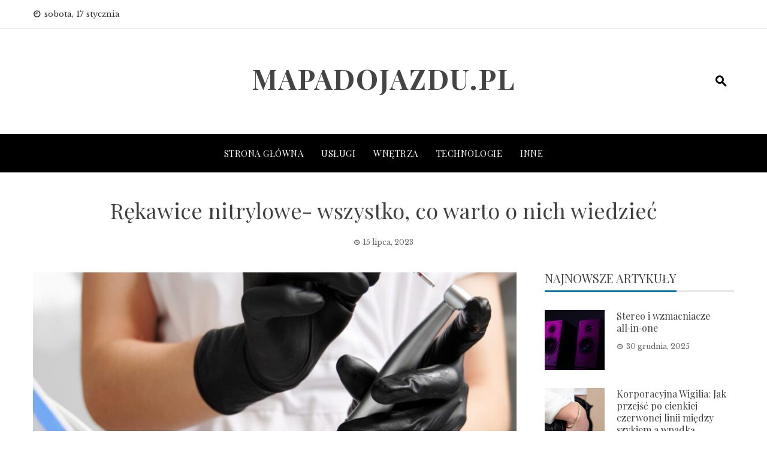

--- FILE ---
content_type: text/html; charset=UTF-8
request_url: https://mapadojazdu.pl/rekawice-nitrylowe-wszystko-co-warto-o-nich-wiedziec/
body_size: 9835
content:
<!DOCTYPE html>
<html lang="pl-PL">
    <head>
        <meta charset="UTF-8">
        <meta name="viewport" content="width=device-width, initial-scale=1">
        <link rel="profile" href="https://gmpg.org/xfn/11">

        <title>Rękawice nitrylowe- wszystko, co warto o nich wiedzieć &#8211; mapadojazdu.pl</title>
<meta name='robots' content='max-image-preview:large' />
	<style>img:is([sizes="auto" i], [sizes^="auto," i]) { contain-intrinsic-size: 3000px 1500px }</style>
	<link rel='dns-prefetch' href='//fonts.googleapis.com' />
<link rel="alternate" type="application/rss+xml" title="mapadojazdu.pl &raquo; Kanał z wpisami" href="https://mapadojazdu.pl/feed/" />
<link rel="alternate" type="application/rss+xml" title="mapadojazdu.pl &raquo; Kanał z komentarzami" href="https://mapadojazdu.pl/comments/feed/" />
<script type="text/javascript">
/* <![CDATA[ */
window._wpemojiSettings = {"baseUrl":"https:\/\/s.w.org\/images\/core\/emoji\/15.0.3\/72x72\/","ext":".png","svgUrl":"https:\/\/s.w.org\/images\/core\/emoji\/15.0.3\/svg\/","svgExt":".svg","source":{"concatemoji":"https:\/\/mapadojazdu.pl\/wp-includes\/js\/wp-emoji-release.min.js?ver=6.7.4"}};
/*! This file is auto-generated */
!function(i,n){var o,s,e;function c(e){try{var t={supportTests:e,timestamp:(new Date).valueOf()};sessionStorage.setItem(o,JSON.stringify(t))}catch(e){}}function p(e,t,n){e.clearRect(0,0,e.canvas.width,e.canvas.height),e.fillText(t,0,0);var t=new Uint32Array(e.getImageData(0,0,e.canvas.width,e.canvas.height).data),r=(e.clearRect(0,0,e.canvas.width,e.canvas.height),e.fillText(n,0,0),new Uint32Array(e.getImageData(0,0,e.canvas.width,e.canvas.height).data));return t.every(function(e,t){return e===r[t]})}function u(e,t,n){switch(t){case"flag":return n(e,"\ud83c\udff3\ufe0f\u200d\u26a7\ufe0f","\ud83c\udff3\ufe0f\u200b\u26a7\ufe0f")?!1:!n(e,"\ud83c\uddfa\ud83c\uddf3","\ud83c\uddfa\u200b\ud83c\uddf3")&&!n(e,"\ud83c\udff4\udb40\udc67\udb40\udc62\udb40\udc65\udb40\udc6e\udb40\udc67\udb40\udc7f","\ud83c\udff4\u200b\udb40\udc67\u200b\udb40\udc62\u200b\udb40\udc65\u200b\udb40\udc6e\u200b\udb40\udc67\u200b\udb40\udc7f");case"emoji":return!n(e,"\ud83d\udc26\u200d\u2b1b","\ud83d\udc26\u200b\u2b1b")}return!1}function f(e,t,n){var r="undefined"!=typeof WorkerGlobalScope&&self instanceof WorkerGlobalScope?new OffscreenCanvas(300,150):i.createElement("canvas"),a=r.getContext("2d",{willReadFrequently:!0}),o=(a.textBaseline="top",a.font="600 32px Arial",{});return e.forEach(function(e){o[e]=t(a,e,n)}),o}function t(e){var t=i.createElement("script");t.src=e,t.defer=!0,i.head.appendChild(t)}"undefined"!=typeof Promise&&(o="wpEmojiSettingsSupports",s=["flag","emoji"],n.supports={everything:!0,everythingExceptFlag:!0},e=new Promise(function(e){i.addEventListener("DOMContentLoaded",e,{once:!0})}),new Promise(function(t){var n=function(){try{var e=JSON.parse(sessionStorage.getItem(o));if("object"==typeof e&&"number"==typeof e.timestamp&&(new Date).valueOf()<e.timestamp+604800&&"object"==typeof e.supportTests)return e.supportTests}catch(e){}return null}();if(!n){if("undefined"!=typeof Worker&&"undefined"!=typeof OffscreenCanvas&&"undefined"!=typeof URL&&URL.createObjectURL&&"undefined"!=typeof Blob)try{var e="postMessage("+f.toString()+"("+[JSON.stringify(s),u.toString(),p.toString()].join(",")+"));",r=new Blob([e],{type:"text/javascript"}),a=new Worker(URL.createObjectURL(r),{name:"wpTestEmojiSupports"});return void(a.onmessage=function(e){c(n=e.data),a.terminate(),t(n)})}catch(e){}c(n=f(s,u,p))}t(n)}).then(function(e){for(var t in e)n.supports[t]=e[t],n.supports.everything=n.supports.everything&&n.supports[t],"flag"!==t&&(n.supports.everythingExceptFlag=n.supports.everythingExceptFlag&&n.supports[t]);n.supports.everythingExceptFlag=n.supports.everythingExceptFlag&&!n.supports.flag,n.DOMReady=!1,n.readyCallback=function(){n.DOMReady=!0}}).then(function(){return e}).then(function(){var e;n.supports.everything||(n.readyCallback(),(e=n.source||{}).concatemoji?t(e.concatemoji):e.wpemoji&&e.twemoji&&(t(e.twemoji),t(e.wpemoji)))}))}((window,document),window._wpemojiSettings);
/* ]]> */
</script>
<style id='wp-emoji-styles-inline-css' type='text/css'>

	img.wp-smiley, img.emoji {
		display: inline !important;
		border: none !important;
		box-shadow: none !important;
		height: 1em !important;
		width: 1em !important;
		margin: 0 0.07em !important;
		vertical-align: -0.1em !important;
		background: none !important;
		padding: 0 !important;
	}
</style>
<link rel='stylesheet' id='wp-block-library-css' href='https://mapadojazdu.pl/wp-includes/css/dist/block-library/style.min.css?ver=6.7.4' type='text/css' media='all' />
<style id='wp-block-library-theme-inline-css' type='text/css'>
.wp-block-audio :where(figcaption){color:#555;font-size:13px;text-align:center}.is-dark-theme .wp-block-audio :where(figcaption){color:#ffffffa6}.wp-block-audio{margin:0 0 1em}.wp-block-code{border:1px solid #ccc;border-radius:4px;font-family:Menlo,Consolas,monaco,monospace;padding:.8em 1em}.wp-block-embed :where(figcaption){color:#555;font-size:13px;text-align:center}.is-dark-theme .wp-block-embed :where(figcaption){color:#ffffffa6}.wp-block-embed{margin:0 0 1em}.blocks-gallery-caption{color:#555;font-size:13px;text-align:center}.is-dark-theme .blocks-gallery-caption{color:#ffffffa6}:root :where(.wp-block-image figcaption){color:#555;font-size:13px;text-align:center}.is-dark-theme :root :where(.wp-block-image figcaption){color:#ffffffa6}.wp-block-image{margin:0 0 1em}.wp-block-pullquote{border-bottom:4px solid;border-top:4px solid;color:currentColor;margin-bottom:1.75em}.wp-block-pullquote cite,.wp-block-pullquote footer,.wp-block-pullquote__citation{color:currentColor;font-size:.8125em;font-style:normal;text-transform:uppercase}.wp-block-quote{border-left:.25em solid;margin:0 0 1.75em;padding-left:1em}.wp-block-quote cite,.wp-block-quote footer{color:currentColor;font-size:.8125em;font-style:normal;position:relative}.wp-block-quote:where(.has-text-align-right){border-left:none;border-right:.25em solid;padding-left:0;padding-right:1em}.wp-block-quote:where(.has-text-align-center){border:none;padding-left:0}.wp-block-quote.is-large,.wp-block-quote.is-style-large,.wp-block-quote:where(.is-style-plain){border:none}.wp-block-search .wp-block-search__label{font-weight:700}.wp-block-search__button{border:1px solid #ccc;padding:.375em .625em}:where(.wp-block-group.has-background){padding:1.25em 2.375em}.wp-block-separator.has-css-opacity{opacity:.4}.wp-block-separator{border:none;border-bottom:2px solid;margin-left:auto;margin-right:auto}.wp-block-separator.has-alpha-channel-opacity{opacity:1}.wp-block-separator:not(.is-style-wide):not(.is-style-dots){width:100px}.wp-block-separator.has-background:not(.is-style-dots){border-bottom:none;height:1px}.wp-block-separator.has-background:not(.is-style-wide):not(.is-style-dots){height:2px}.wp-block-table{margin:0 0 1em}.wp-block-table td,.wp-block-table th{word-break:normal}.wp-block-table :where(figcaption){color:#555;font-size:13px;text-align:center}.is-dark-theme .wp-block-table :where(figcaption){color:#ffffffa6}.wp-block-video :where(figcaption){color:#555;font-size:13px;text-align:center}.is-dark-theme .wp-block-video :where(figcaption){color:#ffffffa6}.wp-block-video{margin:0 0 1em}:root :where(.wp-block-template-part.has-background){margin-bottom:0;margin-top:0;padding:1.25em 2.375em}
</style>
<style id='classic-theme-styles-inline-css' type='text/css'>
/*! This file is auto-generated */
.wp-block-button__link{color:#fff;background-color:#32373c;border-radius:9999px;box-shadow:none;text-decoration:none;padding:calc(.667em + 2px) calc(1.333em + 2px);font-size:1.125em}.wp-block-file__button{background:#32373c;color:#fff;text-decoration:none}
</style>
<style id='global-styles-inline-css' type='text/css'>
:root{--wp--preset--aspect-ratio--square: 1;--wp--preset--aspect-ratio--4-3: 4/3;--wp--preset--aspect-ratio--3-4: 3/4;--wp--preset--aspect-ratio--3-2: 3/2;--wp--preset--aspect-ratio--2-3: 2/3;--wp--preset--aspect-ratio--16-9: 16/9;--wp--preset--aspect-ratio--9-16: 9/16;--wp--preset--color--black: #000000;--wp--preset--color--cyan-bluish-gray: #abb8c3;--wp--preset--color--white: #ffffff;--wp--preset--color--pale-pink: #f78da7;--wp--preset--color--vivid-red: #cf2e2e;--wp--preset--color--luminous-vivid-orange: #ff6900;--wp--preset--color--luminous-vivid-amber: #fcb900;--wp--preset--color--light-green-cyan: #7bdcb5;--wp--preset--color--vivid-green-cyan: #00d084;--wp--preset--color--pale-cyan-blue: #8ed1fc;--wp--preset--color--vivid-cyan-blue: #0693e3;--wp--preset--color--vivid-purple: #9b51e0;--wp--preset--gradient--vivid-cyan-blue-to-vivid-purple: linear-gradient(135deg,rgba(6,147,227,1) 0%,rgb(155,81,224) 100%);--wp--preset--gradient--light-green-cyan-to-vivid-green-cyan: linear-gradient(135deg,rgb(122,220,180) 0%,rgb(0,208,130) 100%);--wp--preset--gradient--luminous-vivid-amber-to-luminous-vivid-orange: linear-gradient(135deg,rgba(252,185,0,1) 0%,rgba(255,105,0,1) 100%);--wp--preset--gradient--luminous-vivid-orange-to-vivid-red: linear-gradient(135deg,rgba(255,105,0,1) 0%,rgb(207,46,46) 100%);--wp--preset--gradient--very-light-gray-to-cyan-bluish-gray: linear-gradient(135deg,rgb(238,238,238) 0%,rgb(169,184,195) 100%);--wp--preset--gradient--cool-to-warm-spectrum: linear-gradient(135deg,rgb(74,234,220) 0%,rgb(151,120,209) 20%,rgb(207,42,186) 40%,rgb(238,44,130) 60%,rgb(251,105,98) 80%,rgb(254,248,76) 100%);--wp--preset--gradient--blush-light-purple: linear-gradient(135deg,rgb(255,206,236) 0%,rgb(152,150,240) 100%);--wp--preset--gradient--blush-bordeaux: linear-gradient(135deg,rgb(254,205,165) 0%,rgb(254,45,45) 50%,rgb(107,0,62) 100%);--wp--preset--gradient--luminous-dusk: linear-gradient(135deg,rgb(255,203,112) 0%,rgb(199,81,192) 50%,rgb(65,88,208) 100%);--wp--preset--gradient--pale-ocean: linear-gradient(135deg,rgb(255,245,203) 0%,rgb(182,227,212) 50%,rgb(51,167,181) 100%);--wp--preset--gradient--electric-grass: linear-gradient(135deg,rgb(202,248,128) 0%,rgb(113,206,126) 100%);--wp--preset--gradient--midnight: linear-gradient(135deg,rgb(2,3,129) 0%,rgb(40,116,252) 100%);--wp--preset--font-size--small: 13px;--wp--preset--font-size--medium: 20px;--wp--preset--font-size--large: 36px;--wp--preset--font-size--x-large: 42px;--wp--preset--spacing--20: 0.44rem;--wp--preset--spacing--30: 0.67rem;--wp--preset--spacing--40: 1rem;--wp--preset--spacing--50: 1.5rem;--wp--preset--spacing--60: 2.25rem;--wp--preset--spacing--70: 3.38rem;--wp--preset--spacing--80: 5.06rem;--wp--preset--shadow--natural: 6px 6px 9px rgba(0, 0, 0, 0.2);--wp--preset--shadow--deep: 12px 12px 50px rgba(0, 0, 0, 0.4);--wp--preset--shadow--sharp: 6px 6px 0px rgba(0, 0, 0, 0.2);--wp--preset--shadow--outlined: 6px 6px 0px -3px rgba(255, 255, 255, 1), 6px 6px rgba(0, 0, 0, 1);--wp--preset--shadow--crisp: 6px 6px 0px rgba(0, 0, 0, 1);}:where(.is-layout-flex){gap: 0.5em;}:where(.is-layout-grid){gap: 0.5em;}body .is-layout-flex{display: flex;}.is-layout-flex{flex-wrap: wrap;align-items: center;}.is-layout-flex > :is(*, div){margin: 0;}body .is-layout-grid{display: grid;}.is-layout-grid > :is(*, div){margin: 0;}:where(.wp-block-columns.is-layout-flex){gap: 2em;}:where(.wp-block-columns.is-layout-grid){gap: 2em;}:where(.wp-block-post-template.is-layout-flex){gap: 1.25em;}:where(.wp-block-post-template.is-layout-grid){gap: 1.25em;}.has-black-color{color: var(--wp--preset--color--black) !important;}.has-cyan-bluish-gray-color{color: var(--wp--preset--color--cyan-bluish-gray) !important;}.has-white-color{color: var(--wp--preset--color--white) !important;}.has-pale-pink-color{color: var(--wp--preset--color--pale-pink) !important;}.has-vivid-red-color{color: var(--wp--preset--color--vivid-red) !important;}.has-luminous-vivid-orange-color{color: var(--wp--preset--color--luminous-vivid-orange) !important;}.has-luminous-vivid-amber-color{color: var(--wp--preset--color--luminous-vivid-amber) !important;}.has-light-green-cyan-color{color: var(--wp--preset--color--light-green-cyan) !important;}.has-vivid-green-cyan-color{color: var(--wp--preset--color--vivid-green-cyan) !important;}.has-pale-cyan-blue-color{color: var(--wp--preset--color--pale-cyan-blue) !important;}.has-vivid-cyan-blue-color{color: var(--wp--preset--color--vivid-cyan-blue) !important;}.has-vivid-purple-color{color: var(--wp--preset--color--vivid-purple) !important;}.has-black-background-color{background-color: var(--wp--preset--color--black) !important;}.has-cyan-bluish-gray-background-color{background-color: var(--wp--preset--color--cyan-bluish-gray) !important;}.has-white-background-color{background-color: var(--wp--preset--color--white) !important;}.has-pale-pink-background-color{background-color: var(--wp--preset--color--pale-pink) !important;}.has-vivid-red-background-color{background-color: var(--wp--preset--color--vivid-red) !important;}.has-luminous-vivid-orange-background-color{background-color: var(--wp--preset--color--luminous-vivid-orange) !important;}.has-luminous-vivid-amber-background-color{background-color: var(--wp--preset--color--luminous-vivid-amber) !important;}.has-light-green-cyan-background-color{background-color: var(--wp--preset--color--light-green-cyan) !important;}.has-vivid-green-cyan-background-color{background-color: var(--wp--preset--color--vivid-green-cyan) !important;}.has-pale-cyan-blue-background-color{background-color: var(--wp--preset--color--pale-cyan-blue) !important;}.has-vivid-cyan-blue-background-color{background-color: var(--wp--preset--color--vivid-cyan-blue) !important;}.has-vivid-purple-background-color{background-color: var(--wp--preset--color--vivid-purple) !important;}.has-black-border-color{border-color: var(--wp--preset--color--black) !important;}.has-cyan-bluish-gray-border-color{border-color: var(--wp--preset--color--cyan-bluish-gray) !important;}.has-white-border-color{border-color: var(--wp--preset--color--white) !important;}.has-pale-pink-border-color{border-color: var(--wp--preset--color--pale-pink) !important;}.has-vivid-red-border-color{border-color: var(--wp--preset--color--vivid-red) !important;}.has-luminous-vivid-orange-border-color{border-color: var(--wp--preset--color--luminous-vivid-orange) !important;}.has-luminous-vivid-amber-border-color{border-color: var(--wp--preset--color--luminous-vivid-amber) !important;}.has-light-green-cyan-border-color{border-color: var(--wp--preset--color--light-green-cyan) !important;}.has-vivid-green-cyan-border-color{border-color: var(--wp--preset--color--vivid-green-cyan) !important;}.has-pale-cyan-blue-border-color{border-color: var(--wp--preset--color--pale-cyan-blue) !important;}.has-vivid-cyan-blue-border-color{border-color: var(--wp--preset--color--vivid-cyan-blue) !important;}.has-vivid-purple-border-color{border-color: var(--wp--preset--color--vivid-purple) !important;}.has-vivid-cyan-blue-to-vivid-purple-gradient-background{background: var(--wp--preset--gradient--vivid-cyan-blue-to-vivid-purple) !important;}.has-light-green-cyan-to-vivid-green-cyan-gradient-background{background: var(--wp--preset--gradient--light-green-cyan-to-vivid-green-cyan) !important;}.has-luminous-vivid-amber-to-luminous-vivid-orange-gradient-background{background: var(--wp--preset--gradient--luminous-vivid-amber-to-luminous-vivid-orange) !important;}.has-luminous-vivid-orange-to-vivid-red-gradient-background{background: var(--wp--preset--gradient--luminous-vivid-orange-to-vivid-red) !important;}.has-very-light-gray-to-cyan-bluish-gray-gradient-background{background: var(--wp--preset--gradient--very-light-gray-to-cyan-bluish-gray) !important;}.has-cool-to-warm-spectrum-gradient-background{background: var(--wp--preset--gradient--cool-to-warm-spectrum) !important;}.has-blush-light-purple-gradient-background{background: var(--wp--preset--gradient--blush-light-purple) !important;}.has-blush-bordeaux-gradient-background{background: var(--wp--preset--gradient--blush-bordeaux) !important;}.has-luminous-dusk-gradient-background{background: var(--wp--preset--gradient--luminous-dusk) !important;}.has-pale-ocean-gradient-background{background: var(--wp--preset--gradient--pale-ocean) !important;}.has-electric-grass-gradient-background{background: var(--wp--preset--gradient--electric-grass) !important;}.has-midnight-gradient-background{background: var(--wp--preset--gradient--midnight) !important;}.has-small-font-size{font-size: var(--wp--preset--font-size--small) !important;}.has-medium-font-size{font-size: var(--wp--preset--font-size--medium) !important;}.has-large-font-size{font-size: var(--wp--preset--font-size--large) !important;}.has-x-large-font-size{font-size: var(--wp--preset--font-size--x-large) !important;}
:where(.wp-block-post-template.is-layout-flex){gap: 1.25em;}:where(.wp-block-post-template.is-layout-grid){gap: 1.25em;}
:where(.wp-block-columns.is-layout-flex){gap: 2em;}:where(.wp-block-columns.is-layout-grid){gap: 2em;}
:root :where(.wp-block-pullquote){font-size: 1.5em;line-height: 1.6;}
</style>
<link rel='stylesheet' id='dashicons-css' href='https://mapadojazdu.pl/wp-includes/css/dashicons.min.css?ver=6.7.4' type='text/css' media='all' />
<link rel='stylesheet' id='everest-forms-general-css' href='https://mapadojazdu.pl/wp-content/plugins/everest-forms/assets/css/everest-forms.css?ver=3.0.4.2' type='text/css' media='all' />
<link rel='stylesheet' id='jquery-intl-tel-input-css' href='https://mapadojazdu.pl/wp-content/plugins/everest-forms/assets/css/intlTelInput.css?ver=3.0.4.2' type='text/css' media='all' />
<link rel='stylesheet' id='viral-news-fonts-css' href='//fonts.googleapis.com/css?family=Playfair+Display%3A400%2C400i%2C700%7CLibre+Baskerville%3A400%2C400i%2C700&#038;subset=latin%2Clatin-ext&#038;display=swap' type='text/css' media='all' />
<link rel='stylesheet' id='materialdesignicons-css' href='https://mapadojazdu.pl/wp-content/themes/viral-news/css/materialdesignicons.css?ver=1.3.8' type='text/css' media='all' />
<link rel='stylesheet' id='owl-carousel-css' href='https://mapadojazdu.pl/wp-content/themes/viral-news/css/owl.carousel.css?ver=1.3.8' type='text/css' media='all' />
<link rel='stylesheet' id='viral-news-style-css' href='https://mapadojazdu.pl/wp-content/themes/viral-news/style.css?ver=1.3.8' type='text/css' media='all' />
<style id='viral-news-style-inline-css' type='text/css'>
body,button,input,select,textarea{
font-family:'Libre Baskerville',sans-serif;}
body,button,input,select,textarea,.entry-footer .cat-links a,.entry-footer .tags-links a,.entry-footer .edit-link a,.widget-area a,.entry-header .entry-title a,.entry-categories,.entry-categories a{color:#404040}
.entry-post-info .entry-author{border-color:#404040}
.vn-site-title,.vn-main-navigation a,h1,h2,h3,h4,h5,h6{
font-family:'Playfair Display',sans-serif;}
button,input[type='button'],input[type='reset'],input[type='submit'],.entry-post-info .entry-date,.entry-footer .vn-read-more,.vn-timeline .vn-post-item:hover:after,.comment-navigation .nav-previous a,.comment-navigation .nav-next a,#vn-site-navigation.vn-theme-color,.vn-top-header.vn-theme-color,.vn-top-block .post-categories li a:hover,body .he-post-thumb .post-categories li a:hover,body .he-post-content .post-categories li a:hover,.vn-block-title span:before,body .he-title-style2.he-block-title span:before,.widget-area .widget-title span:before,#vn-back-top,.vn-carousel-block .owl-carousel .owl-nav button.owl-prev,.vn-carousel-block .owl-carousel .owl-nav button.owl-next,body .he-carousel-block .owl-carousel .owl-nav button.owl-prev,body .he-carousel-block .owl-carousel .owl-nav button.owl-next,body .he-ticker-title,body .he-ticker .owl-carousel .owl-nav button[class^='owl-']{background:#0078af;}
a,.comment-list a:hover,.post-navigation a:hover,.vn-post-item h3 a:hover,.widget-area a:hover,body .he-ticker .owl-item a:hover{color:#0078af;}
body .he-title-style3.he-block-title,.comment-navigation .nav-next a:after{
border-left-color:#0078af;}
.comment-navigation .nav-previous a:after{
border-right-color:#0078af;}
body .he-ticker-title:after{border-color:transparent transparent transparent #0078af;}
</style>
<script type="text/javascript" src="https://mapadojazdu.pl/wp-includes/js/jquery/jquery.min.js?ver=3.7.1" id="jquery-core-js"></script>
<script type="text/javascript" src="https://mapadojazdu.pl/wp-includes/js/jquery/jquery-migrate.min.js?ver=3.4.1" id="jquery-migrate-js"></script>
<link rel="https://api.w.org/" href="https://mapadojazdu.pl/wp-json/" /><link rel="alternate" title="JSON" type="application/json" href="https://mapadojazdu.pl/wp-json/wp/v2/posts/287" /><link rel="EditURI" type="application/rsd+xml" title="RSD" href="https://mapadojazdu.pl/xmlrpc.php?rsd" />
<meta name="generator" content="WordPress 6.7.4" />
<meta name="generator" content="Everest Forms 3.0.4.2" />
<link rel="canonical" href="https://mapadojazdu.pl/rekawice-nitrylowe-wszystko-co-warto-o-nich-wiedziec/" />
<link rel='shortlink' href='https://mapadojazdu.pl/?p=287' />
<link rel="alternate" title="oEmbed (JSON)" type="application/json+oembed" href="https://mapadojazdu.pl/wp-json/oembed/1.0/embed?url=https%3A%2F%2Fmapadojazdu.pl%2Frekawice-nitrylowe-wszystko-co-warto-o-nich-wiedziec%2F" />
<link rel="alternate" title="oEmbed (XML)" type="text/xml+oembed" href="https://mapadojazdu.pl/wp-json/oembed/1.0/embed?url=https%3A%2F%2Fmapadojazdu.pl%2Frekawice-nitrylowe-wszystko-co-warto-o-nich-wiedziec%2F&#038;format=xml" />
		<style type="text/css" id="wp-custom-css">
			#vn-site-branding img{
	width: auto;
	height: 60px;
}		</style>
		    </head>

    <body data-rsssl=1 class="post-template-default single single-post postid-287 single-format-standard wp-embed-responsive everest-forms-no-js he-viral-news viral-news-right-sidebar elementor-default elementor-kit-275">
                <div id="vn-page">
            <a class="skip-link screen-reader-text" href="#vn-content">Skip to content</a>
                        <header id="vn-masthead" class="vn-site-header">
                                    <div class="vn-top-header vn-light">
                        <div class="vn-container">
                            <div class="vn-top-left-header">
                                <span><i class="mdi mdi-clock-time-nine-outline"></i>sobota, 17 stycznia</span>                            </div>

                            <div class="vn-top-right-header">
                                                            </div>
                        </div>
                    </div>
                
                <div class="vn-header vn-black">
                    <div class="vn-container">
                        <div class="vn-header-social-icons"></div>        <div id="vn-site-branding">
                                <p class="vn-site-title"><a href="https://mapadojazdu.pl/" rel="home">mapadojazdu.pl</a></p>
                                <p class="vn-site-description"><a href="https://mapadojazdu.pl/" rel="home"></a></p>
                        </div><!-- .site-branding -->
        <div class="vn-header-search"><a href="#"><i class="mdi mdi-magnify"></i></a></div>                    </div>
                </div>

                <nav id="vn-site-navigation" class="vn-main-navigation vn-dark">
                    <div class="vn-container">
                        <div class="vn-header-search"><a href="#"><i class="mdi mdi-magnify"></i></a></div>
                        
                        <a href="#" class="vn-toggle-menu"><span></span></a>
                        <div class="vn-menu vn-clearfix"><ul id="menu-primary-menu" class="vn-clearfix"><li id="menu-item-226" class="menu-item menu-item-type-post_type menu-item-object-page menu-item-home menu-item-226"><a href="https://mapadojazdu.pl/">Strona główna</a></li>
<li id="menu-item-83" class="menu-item menu-item-type-taxonomy menu-item-object-category menu-item-83"><a href="https://mapadojazdu.pl/category/uslugi/">Usługi</a></li>
<li id="menu-item-85" class="menu-item menu-item-type-taxonomy menu-item-object-category menu-item-85"><a href="https://mapadojazdu.pl/category/wnetrza/">Wnętrza</a></li>
<li id="menu-item-215" class="menu-item menu-item-type-taxonomy menu-item-object-category current-post-ancestor current-menu-parent current-post-parent menu-item-215"><a href="https://mapadojazdu.pl/category/technologie/">Technologie</a></li>
<li id="menu-item-237" class="menu-item menu-item-type-taxonomy menu-item-object-category menu-item-237"><a href="https://mapadojazdu.pl/category/inne/">Inne</a></li>
</ul></div>                    </div>
                </nav>
            </header>

            <div id="vn-content" class="vn-site-content">
<div class="vn-container">
                <header class="vn-main-header">
                <h1>Rękawice nitrylowe- wszystko, co warto o nich wiedzieć</h1>                <div class="posted-on"><i class="mdi mdi-clock-time-three-outline"></i><time class="entry-date published" datetime="2023-07-15T12:50:49+00:00">15 lipca, 2023</time><time class="updated" datetime="2023-08-02T12:55:18+00:00">2 sierpnia, 2023</time></div>            </header><!-- .entry-header -->
        
        <div class="vn-content-wrap vn-clearfix">
            <div id="primary" class="content-area">

                
<article id="post-287" class="vn-article-content post-287 post type-post status-publish format-standard has-post-thumbnail hentry category-technologie">

    <div class="entry-content">
		             <figure class="entry-figure">
                                <a href="https://mapadojazdu.pl/rekawice-nitrylowe-wszystko-co-warto-o-nich-wiedziec/"><img src="https://mapadojazdu.pl/wp-content/uploads/2023/08/rece-dentysty-trzymajace-endodontyczna-rekojesc-endomotoryczna-840x440.jpg" alt="Rękawice nitrylowe- wszystko, co warto o nich wiedzieć"></a>
            </figure>
        		<p>
			
		</p>
        
<p>W dzisiejszych czasach coraz więcej z nas przykłada szczególną uwagę do właściwej ochrony swojego ciała czy zachowania higieny podczas wykonywania wielu, różnorodnych prac, zarówno o charakterze zawodowym, jak i prywatnym. Nic więc dziwnego, że ogromną popularnością cieszą się rękawice diagnostyczne nitrylowe. Przyjrzyjmy się im z bliska.</p>



<h2 class="wp-block-heading">Nitrylowe rękawiczki ochronne i ich zalety w porównaniu z innymi rodzajami rękawiczek</h2>



<p><a href="https://mtsinternationalgroup.pl/Nitrylowe-c20">Rękawice nitrylowe czarne </a>w porównaniu do innych rodzajów rękawiczek odznaczają się wyjątkową trwałością, odpornością na różnego rodzaju uszkodzenia mechaniczne. Nitryl cechuje się również wysoką odpornością na ścieranie. Produkty są wyjątkowo odporne na przekucia, przecięcia czy przebicia. Nitrylowe rękawiczki produkowane są z kauczuku otrzymywanego syntetycznie. Co więcej, nitryl, w przeciwieństwie do rękawiczek wykonywanych z kauczuku lateksowego o pochodzeniu naturalnym, nie podrażnia skóry, jest wyjątkowo delikatny i bezpieczny. Takie rozwiązanie sprawia, że rękawice nitrylowe nie będą wywoływać podrażnień, wysypki skórnej czy zaczerwienienia.</p>



<p>Dodatkowo nitryl jest materiałem bardzo elastycznym, przez co doskonale dopasowuje się do kształtu dłoni, pozwalając na niezwykle efektywną i komfortową pracę, w przeciwieństwie do innych rodzajów rękawiczek.</p>



<h2 class="wp-block-heading">Szerokie zastosowanie <a href="https://mtsinternationalgroup.pl/Nitrylowe-c20">rękawic nitrylowych</a></h2>



<p>Rękawice diagnostyczne nitrylowe bezpudrowe znajdują zastosowanie wielu branżach, w tym w sektorze medycznym czy kosmetycznym. Możemy odnaleźć je wszędzie tam, gdzie wykonywane są zabiegi z użyciem igieł, ostrych narzędzi, i innych przedmiotów, które wiążą się z występowaniem krwi czy innych wydzielin, które są potencjalnym źródłem zagrożenia.&nbsp;</p>



<p>Rękawice ochronne nitrylowe dla mechaników to doskonały wybór. W związku ze swoją trwałością, jak również idealnym dopasowaniem do dłoni, idealnie sprawdzą się zarówno podczas czynności naprawczych wymagających wysokiej precyzji działania, jak również przy zmianie olejów, smarów, przy których warto zadbać o ochronę skóry przed uporczywymi zabrudzeniami.</p>



<p>Rękawice ochronne nitrylowe pomarańczowe cechują się podwyższoną ochroną dłoni, przy jednoczesnym zachowaniu całkowitej wrażliwości na dotyk. W związku z tym takie rękawiczki powszechnie wykorzystywane są w salonach tatuaży i piercingu.</p>



<p>Rękawice nitrylowe wykorzystywane są także w branży gastronomicznej, stanowiąc skuteczną barierę dla mikroorganizmów. To także rewelacyjna metoda ochrony podczas wykonywania wielu czynności w zaciszu własnego domu, kiedy wykorzystane są środki chemiczne bądź inne niebezpieczne dla skóry substancję czyszczące.&nbsp;</p>
            </div>

    <footer class="entry-footer">
        <div class="cat-links"><i class="mdi mdi-book-open-outline"></i> Posted in <a href="https://mapadojazdu.pl/category/technologie/" rel="category tag">Technologie</a></div>    </footer>

</article>


                <nav class="navigation post-navigation" role="navigation">
                    <div class="nav-links">
                        <div class="nav-previous">
                            <a href="https://mapadojazdu.pl/czy-warto-kupic-karme-wiejska-zagroda/" rel="prev"><span><i class="mdi mdi-chevron-left"></i>Poprzedni</span>Czy warto kupić karmę Wiejska Zagroda?</a> 
                        </div>

                        <div class="nav-next">
                            <a href="https://mapadojazdu.pl/glowne-zalety-atlas-uni-grunt-ultra/" rel="next"><span>Następny<i class="mdi mdi-chevron-right"></i></span>Główne zalety Atlas Uni-Grunt Ultra</a>                        </div>
                    </div>
                </nav>

                
            </div><!-- #primary -->

                <div id="secondary" class="widget-area">
        <aside id="viral_news_category_block-2" class="widget widget_viral_news_category_block">        <div class="vn-category_block">
            <h3 class="widget-title"><span>najnowsze artykuły</span></h3>                    <div class="vn-post-item vn-clearfix">
                        <div class="vn-post-thumb">
                            <a href="https://mapadojazdu.pl/stereo-i-wzmacniacze-all-in-one/">
                                <div class="vn-thumb-container">
                                                                            <img alt="Stereo i wzmacniacze all‑in‑one" src="https://mapadojazdu.pl/wp-content/uploads/2025/12/kolumnys-150x150.jpg">
                                                                    </div>
                            </a>
                        </div>

                        <div class="vn-post-content">
                            <h3><a href="https://mapadojazdu.pl/stereo-i-wzmacniacze-all-in-one/">Stereo i wzmacniacze all‑in‑one</a></h3>
                            <div class="posted-on"><i class="mdi mdi-clock-time-three-outline"></i><time class="entry-date published" datetime="2025-12-30T13:02:36+00:00">30 grudnia, 2025</time><time class="updated" datetime="2026-01-05T09:06:29+00:00">5 stycznia, 2026</time></div>                        </div>
                    </div>
                                        <div class="vn-post-item vn-clearfix">
                        <div class="vn-post-thumb">
                            <a href="https://mapadojazdu.pl/korporacyjna-wigilia-jak-przejsc-po-cienkiej-czerwonej-linii-miedzy-szykiem-a-wpadka/">
                                <div class="vn-thumb-container">
                                                                            <img alt="Korporacyjna Wigilia: Jak przejść po cienkiej czerwonej linii między szykiem a wpadką" src="https://mapadojazdu.pl/wp-content/uploads/2025/04/bransoletka-zlota-150x150.jpg">
                                                                    </div>
                            </a>
                        </div>

                        <div class="vn-post-content">
                            <h3><a href="https://mapadojazdu.pl/korporacyjna-wigilia-jak-przejsc-po-cienkiej-czerwonej-linii-miedzy-szykiem-a-wpadka/">Korporacyjna Wigilia: Jak przejść po cienkiej czerwonej linii między szykiem a wpadką</a></h3>
                            <div class="posted-on"><i class="mdi mdi-clock-time-three-outline"></i><time class="entry-date published" datetime="2025-12-10T12:12:24+00:00">10 grudnia, 2025</time><time class="updated" datetime="2026-01-08T12:15:06+00:00">8 stycznia, 2026</time></div>                        </div>
                    </div>
                                        <div class="vn-post-item vn-clearfix">
                        <div class="vn-post-thumb">
                            <a href="https://mapadojazdu.pl/poczuj-te-moc-twoja-przygoda-z-modelami-rc/">
                                <div class="vn-thumb-container">
                                                                            <img alt="Poczuj tę moc! Twoja przygoda z modelami RC" src="https://mapadojazdu.pl/wp-content/uploads/2025/09/407-150x150.jpg">
                                                                    </div>
                            </a>
                        </div>

                        <div class="vn-post-content">
                            <h3><a href="https://mapadojazdu.pl/poczuj-te-moc-twoja-przygoda-z-modelami-rc/">Poczuj tę moc! Twoja przygoda z modelami RC</a></h3>
                            <div class="posted-on"><i class="mdi mdi-clock-time-three-outline"></i><time class="entry-date published" datetime="2025-08-21T07:45:29+00:00">21 sierpnia, 2025</time><time class="updated" datetime="2025-09-10T07:53:40+00:00">10 września, 2025</time></div>                        </div>
                    </div>
                                        <div class="vn-post-item vn-clearfix">
                        <div class="vn-post-thumb">
                            <a href="https://mapadojazdu.pl/gdy-marzenia-o-domu-przestaja-byc-tylko-marzeniami/">
                                <div class="vn-thumb-container">
                                                                            <img alt="Gdy marzenia o domu przestają być tylko marzeniami" src="https://mapadojazdu.pl/wp-content/uploads/2025/08/domzbala-150x150.jpg">
                                                                    </div>
                            </a>
                        </div>

                        <div class="vn-post-content">
                            <h3><a href="https://mapadojazdu.pl/gdy-marzenia-o-domu-przestaja-byc-tylko-marzeniami/">Gdy marzenia o domu przestają być tylko marzeniami</a></h3>
                            <div class="posted-on"><i class="mdi mdi-clock-time-three-outline"></i><time class="entry-date published" datetime="2025-08-18T10:18:48+00:00">18 sierpnia, 2025</time><time class="updated" datetime="2025-08-18T10:18:50+00:00">18 sierpnia, 2025</time></div>                        </div>
                    </div>
                                        <div class="vn-post-item vn-clearfix">
                        <div class="vn-post-thumb">
                            <a href="https://mapadojazdu.pl/przewozy-rzeczy-w-warszawie-sztuka-planowania-bezpieczenstwa-i-efektywnosci/">
                                <div class="vn-thumb-container">
                                                                            <img alt="Przewozy rzeczy w Warszawie: sztuka planowania, bezpieczeństwa i efektywności" src="https://mapadojazdu.pl/wp-content/uploads/2025/08/taxi-bagazowe-150x150.jpg">
                                                                    </div>
                            </a>
                        </div>

                        <div class="vn-post-content">
                            <h3><a href="https://mapadojazdu.pl/przewozy-rzeczy-w-warszawie-sztuka-planowania-bezpieczenstwa-i-efektywnosci/">Przewozy rzeczy w Warszawie: sztuka planowania, bezpieczeństwa i efektywności</a></h3>
                            <div class="posted-on"><i class="mdi mdi-clock-time-three-outline"></i><time class="entry-date published" datetime="2025-08-18T10:02:05+00:00">18 sierpnia, 2025</time><time class="updated" datetime="2025-08-18T10:02:07+00:00">18 sierpnia, 2025</time></div>                        </div>
                    </div>
                            </div>
        </aside>    </div><!-- #secondary -->
            </div>
    </div>

</div><!-- #content -->

<footer id="vn-colophon" class="site-footer">
            <div class="vn-top-footer">
            <div class="vn-container">
                <div class="vn-top-footer-inner vn-clearfix">
                    <div class="vn-footer-1 vn-footer-block">
                        <aside id="viral_news_category_block-4" class="widget widget_viral_news_category_block">        <div class="vn-category_block">
            <h3 class="widget-title">Najnowsze</h3>                    <div class="vn-post-item vn-clearfix">
                        <div class="vn-post-thumb">
                            <a href="https://mapadojazdu.pl/stereo-i-wzmacniacze-all-in-one/">
                                <div class="vn-thumb-container">
                                                                            <img alt="Stereo i wzmacniacze all‑in‑one" src="https://mapadojazdu.pl/wp-content/uploads/2025/12/kolumnys-150x150.jpg">
                                                                    </div>
                            </a>
                        </div>

                        <div class="vn-post-content">
                            <h3><a href="https://mapadojazdu.pl/stereo-i-wzmacniacze-all-in-one/">Stereo i wzmacniacze all‑in‑one</a></h3>
                            <div class="posted-on"><i class="mdi mdi-clock-time-three-outline"></i><time class="entry-date published" datetime="2025-12-30T13:02:36+00:00">30 grudnia, 2025</time><time class="updated" datetime="2026-01-05T09:06:29+00:00">5 stycznia, 2026</time></div>                        </div>
                    </div>
                                        <div class="vn-post-item vn-clearfix">
                        <div class="vn-post-thumb">
                            <a href="https://mapadojazdu.pl/korporacyjna-wigilia-jak-przejsc-po-cienkiej-czerwonej-linii-miedzy-szykiem-a-wpadka/">
                                <div class="vn-thumb-container">
                                                                            <img alt="Korporacyjna Wigilia: Jak przejść po cienkiej czerwonej linii między szykiem a wpadką" src="https://mapadojazdu.pl/wp-content/uploads/2025/04/bransoletka-zlota-150x150.jpg">
                                                                    </div>
                            </a>
                        </div>

                        <div class="vn-post-content">
                            <h3><a href="https://mapadojazdu.pl/korporacyjna-wigilia-jak-przejsc-po-cienkiej-czerwonej-linii-miedzy-szykiem-a-wpadka/">Korporacyjna Wigilia: Jak przejść po cienkiej czerwonej linii między szykiem a wpadką</a></h3>
                            <div class="posted-on"><i class="mdi mdi-clock-time-three-outline"></i><time class="entry-date published" datetime="2025-12-10T12:12:24+00:00">10 grudnia, 2025</time><time class="updated" datetime="2026-01-08T12:15:06+00:00">8 stycznia, 2026</time></div>                        </div>
                    </div>
                            </div>
        </aside>                    </div>

                    <div class="vn-footer-2 vn-footer-block">
                                            </div>

                    <div class="vn-footer-3 vn-footer-block">
                        <aside id="block-11" class="widget widget_block"><h3 class="widget-title">Tagi</h3><div class="wp-widget-group__inner-blocks">
<div class="wp-block-group"><div class="wp-block-group__inner-container is-layout-flow wp-block-group-is-layout-flow"><p class="wp-block-tag-cloud"><a href="https://mapadojazdu.pl/tag/biurko/" class="tag-cloud-link tag-link-25 tag-link-position-1" style="font-size: 8pt;" aria-label="biurko (1 element)">biurko</a>
<a href="https://mapadojazdu.pl/tag/biuro/" class="tag-cloud-link tag-link-23 tag-link-position-2" style="font-size: 8pt;" aria-label="biuro (1 element)">biuro</a>
<a href="https://mapadojazdu.pl/tag/restauracja/" class="tag-cloud-link tag-link-21 tag-link-position-3" style="font-size: 8pt;" aria-label="restauracja (1 element)">restauracja</a>
<a href="https://mapadojazdu.pl/tag/sport/" class="tag-cloud-link tag-link-17 tag-link-position-4" style="font-size: 8pt;" aria-label="sport (1 element)">sport</a>
<a href="https://mapadojazdu.pl/tag/technologia/" class="tag-cloud-link tag-link-18 tag-link-position-5" style="font-size: 8pt;" aria-label="technologia (1 element)">technologia</a>
<a href="https://mapadojazdu.pl/tag/uslugi/" class="tag-cloud-link tag-link-22 tag-link-position-6" style="font-size: 8pt;" aria-label="usługi (1 element)">usługi</a>
<a href="https://mapadojazdu.pl/tag/wnetrza/" class="tag-cloud-link tag-link-24 tag-link-position-7" style="font-size: 22pt;" aria-label="wnętrza (2 elementy)">wnętrza</a>
<a href="https://mapadojazdu.pl/tag/wygoda/" class="tag-cloud-link tag-link-26 tag-link-position-8" style="font-size: 8pt;" aria-label="wygoda (1 element)">wygoda</a></p></div></div>
</div></aside>                    </div>

                    <div class="vn-footer-4 vn-footer-block">
                        <aside id="block-13" class="widget widget_block"><h3 class="widget-title">Kategorie artykułów</h3><div class="wp-widget-group__inner-blocks"><ul class="wp-block-categories-list wp-block-categories">	<li class="cat-item cat-item-2"><a href="https://mapadojazdu.pl/category/inne/">Inne</a>
</li>
	<li class="cat-item cat-item-1"><a href="https://mapadojazdu.pl/category/technologie/">Technologie</a>
</li>
	<li class="cat-item cat-item-3"><a href="https://mapadojazdu.pl/category/uslugi/">Usługi</a>
</li>
	<li class="cat-item cat-item-4"><a href="https://mapadojazdu.pl/category/wnetrza/">Wnętrza</a>
</li>
</ul></div></aside>                    </div>
                </div>
            </div>
        </div>
    
    <div class="vn-bottom-footer">
        <div class="vn-container">
            <div class="vn-site-info">
                WordPress Theme <span class="sep"> | </span><a title="Download Viral News" href="https://hashthemes.com/wordpress-theme/viral-news/" target="_blank">Viral News</a> by HashThemes            </div>
        </div>
    </div>
</footer>
</div>

<div id="vn-back-top" class="vn-hide"><i class="mdi mdi-chevron-up"></i></div>

<div class="ht-search-wrapper"><div class="ht-search-container"><form role="search" method="get" class="search-form" action="https://mapadojazdu.pl/"><input autocomplete="off" type="search" class="search-field" placeholder="Enter a keyword to search..." value="" name="s" /><button type="submit" class="search-submit"><i class="mdi mdi-magnify"></i></button><a href="#" class="ht-search-close"><span></span></a></form></div></div>	<script type="text/javascript">
		var c = document.body.className;
		c = c.replace( /everest-forms-no-js/, 'everest-forms-js' );
		document.body.className = c;
	</script>
	<script type="text/javascript" src="https://mapadojazdu.pl/wp-content/themes/viral-news/js/owl.carousel.js?ver=1.3.8" id="owl-carousel-js"></script>
<script type="text/javascript" src="https://mapadojazdu.pl/wp-content/themes/viral-news/js/theia-sticky-sidebar.js?ver=1.3.8" id="theia-sticky-sidebar-js"></script>
<script type="text/javascript" src="https://mapadojazdu.pl/wp-content/themes/viral-news/js/jquery.superfish.js?ver=1.3.8" id="jquery-superfish-js"></script>
<script type="text/javascript" src="https://mapadojazdu.pl/wp-content/themes/viral-news/js/custom.js?ver=1.3.8" id="viral-news-custom-js"></script>

</body>
</html>

<!-- Page cached by LiteSpeed Cache 6.5.2 on 2026-01-17 09:00:55 -->